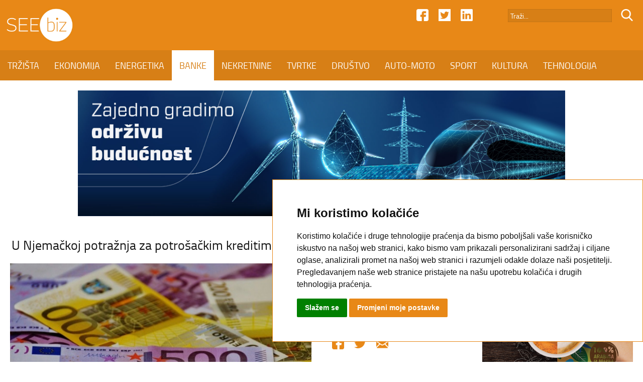

--- FILE ---
content_type: text/html; charset=UTF-8
request_url: https://seebiz.eu/banke/u-njemackoj-potraznja-za-potrosackim-kreditima-lani-pala-7-posto/303764/
body_size: 6608
content:
<!DOCTYPE html>
<html class="no-js" lang="en">
<head>

<base href="//seebiz.eu/">

<meta name="author" content="SEEbiz.eu - regionalni poslovni portal" />
<meta name="description" content="SEEbiz.eu - regionalni poslovni portal" />
<meta name="keywords" content="krediti, potrošački krediti, njemačka, kreditiranje" />
<meta http-equiv="Content-Type" content="text/html; charset=utf-8" />

<meta content="width=device-width, initial-scale=1.0, maximum-scale=1.0, minimum-scale=1.0, user-scalable = no" name="viewport" />
<meta name="apple-mobile-web-app-capable" content="yes" />
<meta name="apple-mobile-web-app-status-bar-style" content="black">
<meta name="format-detection" content="telephone=no" />

<meta property="og:type" content="website" />
<meta property="og:title" content="U Njemačkoj potražnja za potrošačkim kreditima lani pala 7 posto" />
<meta property="og:url" content="https://seebiz.eu/banke/u-njemackoj-potraznja-za-potrosackim-kreditima-lani-pala-7-posto/303764/" />
<meta property="og:image" content="https://seebiz.eu/img/a7aa1ce8feaf7c4856b53dc771a91546.jpeg" />
<meta property="og:description" content="BERLIN - Potražnja za potro&scaron;ačkim kreditima u Njemačkoj lani je smanjena za 7,3 posto na godi&scaron;njoj razini, objavilo je ovoga tjedna udruženje banaka BFACH." />

<meta name="twitter:card" content="summary">
<meta name="twitter:title" content="U Njemačkoj potražnja za potrošačkim kreditima lani pala 7 posto">
<meta name="twitter:description" content="BERLIN - Potražnja za potro&scaron;ačkim kreditima u Njemačkoj lani je smanjena za 7,3 posto na godi&scaron;njoj razini, objavilo je ovoga tjedna udruženje banaka BFACH.">
<meta name="twitter:image" content="https://seebiz.eu/img/a7aa1ce8feaf7c4856b53dc771a91546.jpeg">


<title>U Njemačkoj potražnja za potrošačkim kreditima lani pala 7 posto | SEEbiz.eu</title>

<link rel="apple-touch-icon" sizes="180x180" href="favicon.png">
<link rel="icon" type="image/png" href="favicon.png" sizes="32x32">
<link rel="shortcut icon" href="favicon.ico">
<meta name="msapplication-TileImage" content="favicon.png">
<meta name="msapplication-TileColor" content="#e88817">

<link rel="stylesheet" href="font.css" type="text/css" />
<link rel="stylesheet" href="flexslider01.css" type="text/css">
<link rel="stylesheet" type="text/css" media="all" href="index-11.css"/>

<style>
/* COOKIE */
.cc_dialog{
    border: 1px solid #e88817 !important;
    bottom: 40px !important;
}
.cc_dialog .cc_dialog_text {
    font-size: 15px; !important;
}
.cc_dialog,
.cc_cp_container,
.cookie-consent-preferences-overlay .cookie-consent-preferences-dialog .cc_cp_container .cc_cp_head,
.cookie-consent-preferences-overlay .cookie-consent-preferences-dialog .cc_cp_container .cc_cp_head h2,
.cookie-consent-preferences-overlay .cookie-consent-preferences-dialog .cc_cp_container .cc_cp_head p,
.cookie-consent-preferences-overlay .cookie-consent-preferences-dialog .cc_cp_container .cc_cp_content,
.dark.cookie-consent-preferences-overlay .cookie-consent-preferences-dialog .cc_cp_container .cc_cp_content .cc_cp_m_menu,
.cookie-consent-preferences-overlay .cookie-consent-preferences-dialog .cc_cp_container .cc_cp_content .cc_cp_m_menu li,
.cookie-consent-preferences-overlay .cookie-consent-preferences-dialog .cc_cp_container .cc_cp_footer{
    background-color: #FFF !important;
    color: #e88817 !important;
}
.visible.dark.cookie-consent-preferences-overlay .cookie-consent-preferences-dialog .cc_cp_container .cc_cp_content .cc_cp_m_content,
.visible.dark.cookie-consent-preferences-overlay .cookie-consent-preferences-dialog .cc_cp_container .cc_cp_content .cc_cp_m_menu li[active=true]{
    background-color: #e88817 !important;
}

.dark.cc_dialog .cc_dialog_text,
.dark.cc_dialog .cc_dialog_headline,
.cc_cp_f_powered_by{
    color: #e88817 !important;
}
.cc_dialog button.cc_b_ok{
    background-color: #008000 !important;
    color: #fff !important;
}
.cc_dialog button.cc_b_cp,
.cc_cp_f_save button{
    background-color: #e88817 !important;
    color: #fff !important;
}
@media (max-width: 767px) {
    .cc_dialog h1.cc_dialog_headline {
        font-size: 18px !important;
    }
    .cc_dialog.simple {
        max-width: 75% !important;
    }
    .cc_dialog .cc_dialog_text {
        font-size: 12px !important;
    }
    .cc_dialog button {
        font-size: 12px !important;
    }
    .pl-5, .px-5 {
        padding-left: 2rem !important;
    }
    .pb-5, .py-5 {
        padding-bottom: 2rem !important;
    }
    .pr-5, .px-5 {
        padding-right: 2rem !important;
    }
    .pt-5, .py-5 {
        padding-top: 2rem !important;
    }

    button.cc_b_cp, button.cc_b_ok {
        margin: 0.25rem !important;
    }
}
</style>

<!-- Cookie Consent by https://www.FreePrivacyPolicy.com -->
<script type="text/javascript" src="//www.FreePrivacyPolicy.com/cookie-consent/releases/3.0.0/cookie-consent.js"></script>
<script type="text/javascript">
document.addEventListener('DOMContentLoaded', function () {
    cookieconsent.run({"notice_banner_type":"simple","consent_type":"express","palette":"light","change_preferences_selector":"#changePreferences","language":"hr","website_name":"www.seebiz.eu"});
});
</script>

<!-- Google Analytics -->
<!-- Global site tag (gtag.js) - Google Analytics -->
<script type="text/plain" cookie-consent="tracking" async src="https://www.googletagmanager.com/gtag/js?id=UA-17467485-1"></script>
<script type="text/plain" cookie-consent="tracking">
  window.dataLayer = window.dataLayer || [];
  function gtag(){dataLayer.push(arguments);}
  gtag('js', new Date());

  gtag('config', 'UA-17467485-1');
</script>
<!-- end of Google Analytics-->

<noscript>GDPR Cookie Consent by <a href="https://www.freeprivacypolicy.com/">Free Privacy Policy</a></noscript>
<!-- End Cookie Consent -->


</head>
<body>

<div id="header">
	<div id="header-top">
    	<div id="header-top-01">
        	<div id="header-logo">
            	<a href="//seebiz.eu"><img src="/image/logo.png" alt="SEEbiz.eu - regionalni poslovni portal" class="img-logo-01" /></a>
            </div>
            <form action="search.php" method="post" style="display: inline; margin: 0;">
            <div id="header-ico-02">
            	<input type="hidden" name="trazi_php" value="1" >
                <input type="image" src="/image/search.png" alt="SEEbiz.eu - regionalni poslovni portal" class="img-icon-01" />
            </div>	
            <div id="header-trazi">
        	<input name="pojam" type="text" class="input-01" value="Traži..." onfocus="if((this.value=='Traži...') || (this.value=='Upišite pojam.') || (this.value=='Neispravan pojam.') || (this.value=='Prekratak pojam.')) this.value=''" onblur="if(this.value=='') this.value='Traži...'" maxlength="50" />
            </div>
            </form>
            <div id="header-ico-01">
                <a href="https://www.linkedin.com/in/seebiz-regionalni-poslovni-portal-3236a11a1/" target="_blank"><img src="/image/linkedin.png" alt="SEEbiz.eu - regionalni poslovni portal" class="img-icon-01" /></a>
            </div>
            <div id="header-ico-01">
                <a href="https://twitter.com/SEEbiz_Portal" target="_blank"><img src="/image/twitter.png" alt="SEEbiz.eu - regionalni poslovni portal" class="img-icon-01" /></a>
            </div>
            <div id="header-ico-01">
                <a href="https://www.facebook.com/SEEbizPoslovniPortal/" target="_blank"><img src="/image/facebook.png" alt="SEEbiz.eu - regionalni poslovni portal" class="img-icon-01" /></a>
            </div>
        
    		<a href="#" id="MENU-POPUP">
        	<div id="menu-button">
            	<div id="menu-button-01"></div>
                <div id="menu-button-02"></div>
                <div id="menu-button-03"></div>
            </div>
            </a>
     	</div>
   	</div>
	<div id="header-bottom">
        <nav id="navigation">
		<a class="nav-link" href="/trzista/" id="trzista" data-name="TRZISTA">TRŽIŠTA</a><!-- --><a class="nav-link" href="/ekonomija/" id="ekonomija" data-name="EKONOMIJA">EKONOMIJA</a><!-- --><a class="nav-link" href="/energetika/" id="energetika" data-name="ENERGETIKA">ENERGETIKA</a><!-- --><a class="nav-link active" href="/banke/" id="banke" data-name="BANKE">BANKE</a><!-- --><a class="nav-link" href="/nekretnine/" id="nekretnine" data-name="NEKRETNINE">NEKRETNINE</a><!-- --><a class="nav-link" href="/tvrtke/" id="tvrtke" data-name="TVRTKE">TVRTKE</a><!-- --><a class="nav-link" href="/drustvo/" id="drustvo" data-name="DRUSTVO">DRUŠTVO</a><!-- --><a class="nav-link" href="/auto-moto/" id="auto-moto" data-name="AUTO-MOTO">AUTO-MOTO</a><!-- --><a class="nav-link" href="/sport/" id="sport" data-name="SPORT">SPORT</a><!-- --><a class="nav-link" href="/kultura/" id="kultura" data-name="KULTURA">KULTURA</a><!-- --><a class="nav-link" href="/tehnologija/" id="tehnologija" data-name="TEHNOLOGIJA">TEHNOLOGIJA</a><!-- --><a class="nav-link" href="/kolumne/" id="kolumne" data-name="KOLUMNE">KOLUMNE</a>        </nav>
        
        <div id="header-title">BANKE</div>
        
    	<div id="header-icoM-01"><a href="https://www.linkedin.com/in/seebiz-regionalni-poslovni-portal-3236a11a1/" target="_blank"><img src="/image/linkedin.png" alt="SEEbiz.eu - regionalni poslovni portal" class="img-icon-01" /></a></div>
        <div id="header-icoM-01"><a href="https://twitter.com/SEEbiz_Portal" target="_blank"><img src="/image/twitter.png" alt="SEEbiz.eu - regionalni poslovni portal" class="img-icon-01" /></a></div>
        <div id="header-icoM-01"><a href="https://www.facebook.com/SEEbizPoslovniPortal/" target="_blank"><img src="/image/facebook.png" alt="SEEbiz.eu - regionalni poslovni portal" class="img-icon-01" /></a></div>
        
    </div>
    
</div>

<div id="header-fixed"></div><div id="banner-01">
	<div id="banner-01-u"> 
    	
			<img src="adds/3ca50059687517ae240b52baa96b9daa/8c042e03e1ef948451262bc692311184.jpg" alt="SEEbiz.eu - regionalni poslovni portal" class="img-size-01" />
        	<a href="https://www.koncar.hr/hr" target="_blank"><div id="banner-01-link"></div></a>
			    </div>
</div><div class="section" id="section-G02">
	
    <div class="section" id="section-PN01">
		<div id="section-PN01-01">
 			<table class="tblWidth100">
         		<tr>
             		<td class="col-PN02-T"></td>
              		<td class="col-PN01">
             		<h1 class="txt-PN01">U Njemačkoj potražnja za potrošačkim kreditima lani pala 7 posto</h1>
         			</td>
           			<td class="col-PN02-T"></td>
        		</tr>
    		</table>
  		</div>
                
  		<div id="section-PN01-02">
        	<div id="section-PN01-02-01">
        		<div id="section-PN01-02-01-01">
        			<div id="section-PN01-image">
                    <img src="//seebiz.eu/img/a7aa1ce8feaf7c4856b53dc771a91546.jpeg" alt="U Njemačkoj potražnja za potrošačkim kreditima lani pala 7 posto" class="img-small-PN01" />
                     <div id="section-PN01-orange"><span class="txt-PN04">POTRAŽNJA</span></div>
                     </div>
             	</div>
                        
                <div id="section-PN01-02-01-02">
                	<div id="section-PN01-txt">
              			<table class="tblWidth100">
                     		<tr>
                        		<td class="col-PN01">
                                <div id="share-F"><a class="facebook" target="_blank" onClick="return !window.open(this.href, 'Facebook', 'width=640,height=300')" href="https://www.facebook.com/sharer/sharer.php?u=https://seebiz.eu/banke/u-njemackoj-potraznja-za-potrosackim-kreditima-lani-pala-7-posto/303764/"><img src="//seebiz.eu/image/facebook-s.png" alt="SEEbiz.eu - regionalni poslovni portal" class="img-icon-PN01"></a></div>
                                        
                          		<div id="share-F"><a href="https://twitter.com/share?text=U Njemačkoj potražnja za potrošačkim kreditima lani pala 7 posto&url=https://seebiz.eu/banke/u-njemackoj-potraznja-za-potrosackim-kreditima-lani-pala-7-posto/303764/" class="socialLinkTwitter twitter" title="Twitter" target="_blank" onClick="return !window.open(this.href, 'Tweet', 'width=640,height=300')"><img src="//seebiz.eu/image/twitter-s.png" alt="SEEbiz.eu - regionalni poslovni portal" class="img-icon-PN01"></a></div>
        
                                        
                        		<div id="share-F"><a href="mailto:%20?subject=U Njemačkoj potražnja za potrošačkim kreditima lani pala 7 posto&body=https://seebiz.eu/banke/u-njemackoj-potraznja-za-potrosackim-kreditima-lani-pala-7-posto/303764/"><img src="//seebiz.eu/image/mail-s.png" alt="SEEbiz.eu - regionalni poslovni portal" class="img-icon-PN01"></a></div>
                                    </div>
                                    </td>
                                </tr>
                                <tr>
                                    <td class="col-PN03"></td>
                                </tr>
                                <tr>
                                    <td class="col-PN03"></td>
                                </tr>
                                <tr>
                                    <td class="col-PN01">
                                    <span class="txt-PN03">Objavljeno: 14.04.2024 / 09:30</span>
                                    </td>
                                </tr>
                                <tr>
                                    <td class="col-PN03"></td>
                                </tr>
                                <tr>
                                    <td class="col-PN01">
                                    <span class="txt-PN03">Autor: SEEbiz</span>
                                    </td>
                                </tr>
                                <tr>
                                    <td class="col-PN03"></td>
                                </tr>
                                <tr>
                                    <td class="col-PN01">
                                    <span class="txt-PN02">BERLIN - Potražnja za potro&scaron;ačkim kreditima u Njemačkoj lani je smanjena za 7,3 posto na godi&scaron;njoj razini, objavilo je ovoga tjedna udruženje banaka BFACH.</span>
                                    </td>
                                </tr>
                            </table>
                        </div>
                	</div>
              	</div>
                    
         		<div id="section-PN01-02-02">
              		<table class="tblWidth100">
                  		<tr>
                			<td class="col-PN01">
                  			<span class="txt-PN03"><span class="class-PN03"><p>Pad je opravdan rastom životnih tro&scaron;kova, zbog čega su stanovnici smanjili potro&scaron;nju, prenijela je njemačka novinska agencija dpa.</p>
<p>Banke u Njemačkoj pro&scaron;le su godine odobrile 52,7 milijardi eura potro&scaron;ačkih kredita. Najvi&scaron;e je pala potražnja za gotovinskim kreditima, a manje za kreditima za kupnju automobila.</p>
<p>U međuvremenu, obujam kredita tvrtkama lani je porastao za 7,3 posto na 11 milijardi eura. Najvi&scaron;e je porasla potražnja za kreditima za kupnju gospodarskih vozila, koje su banke odobrile 12,3 posto vi&scaron;e nego godinu prije.</p>
<p>Ukupna vrijednost svih bankarskih kredita odobrenih pro&scaron;le godine u Njemačkoj dosegla je 127,3 milijarde eura, &scaron;to je oko pola posto manje nego godinu prije. "S obzirom na izazovne gospodarske uvjete i neinspirirajuću potro&scaron;ačku klimu, ovo je zadovoljavajući rezultat", rekao je predsjednik upravnog odbora BFACH-a Christian Ruben, prenosi dpa.</p>
<p></p></span></span>
                  			</td>
                 		</tr>
                  		<tr>
                			<td class="col-PN01">
                        <!-- Load Facebook SDK for JavaScript -->
                          <div id="fb-root"></div>
                          <script async defer crossorigin="anonymous" src="https://connect.facebook.net/en_US/sdk.js#xfbml=1&version=v3.0"></script>
                        
                          <!-- Your like button code -->
                          <div class="fb-like" data-href="https://seebiz.eu/banke/u-njemackoj-potraznja-za-potrosackim-kreditima-lani-pala-7-posto/303764/" data-layout="box_count" data-action="like" data-show-faces="true">
                          </div>
                  			</td>
                 		</tr>
                      	<tr>
                          	<td class="col-PN04"></td>
                       	</tr>
                    	<tr>
                          	<td class="col-PN03"></td>
                      	</tr>
                       	<tr>
                          	<td class="col-PN01">
                        	<span class="txt-PN03">Tagovi:</span> <span class="txt-PN05"><span class="class-PN02"><a href="//seebiz.eu/seebiz/1/krediti/">#krediti</a></span>, <span class="class-PN02"><a href="//seebiz.eu/seebiz/1/potrošački+krediti/">#potrošački krediti</a></span>, <span class="class-PN02"><a href="//seebiz.eu/seebiz/1/njemačka/">#njemačka</a></span>, <span class="class-PN02"><a href="//seebiz.eu/seebiz/1/kreditiranje/">#kreditiranje</a></span></span>
                          	</td>
                  		</tr>
                    	<tr>
                          	<td class="col-PN03"></td>
                      	</tr>
                   	</table>
         		</div>
          	</div>
                
            <div id="banner-04">
	<div id="banner-04-u">  
    	
			
			<div id="banner-06"> 
			<img src="adds/eaee188e6c9123d99e7446d86b01ffa2/272bd845e707623ba1c36f6a4b4bdfbb.jpg" alt="SEEbiz.eu - regionalni poslovni portal" class="img-size-03" />
        	<a href="https://freshcorner.hr/hr" target="_blank"><div id="banner-06-link"></div></a>
			</div>
			
			
			<div id="banner-06"> 
			<img src="adds/7fa214c936bca7fea5ec05ed70c391dc/3e8281f8da6135be102170fcff308a23.jpg" alt="SEEbiz.eu - regionalni poslovni portal" class="img-size-03" />
        	<a href="https://www.hpb.hr/hr/podijeli-na-rate/8963" target="_blank"><div id="banner-06-link"></div></a>
			</div>
			    </div>
</div>    
    		<div id="banner-M01">
	<div id="banner-M01-u"> 
	
			
			<img src="adds/0213243731fbc4f855b0808d7c2c9d87/6ace6ddf53f5746a37e0ef2c1e6f232e.jpg" alt="SEEbiz.eu - regionalni poslovni portal" class="img-size-03" />
        	<a href="https://sites.google.com/view/jelenaid/portfolio" target="_blank"><div id="banner-M01-link"></div></a>
			</div>
</div>            
     </div>
     	
</div><div class="section" id="section-G02">
	<div id="section-G02-01">
		<table class="tblWidth100">
			<tr>
                <td class="col-G02-T"></td>
   				<td class="col-G01">
                <span class="txt-G01">PROČITAJ I OVO</span>
                </td>
                <td class="col-G02-T"></td>
         	</tr>
			<tr>
                <td></td>
   				<td class="col-G04"></td>
                <td></td>
         	</tr>
 		</table>
    </div>
	<div id="section-G02-02">
		<div id="section-G02-02-01">
			
		<div id="section-G02-02-02">
			<div id="section-G02-02-02-image">
			<a href="//seebiz.eu/banke/vujcic-ova-nominacija-je-i-priznanje-za-dugogodisnji-rad-hrvatske-narodne-banke/326400/"><img src="//seebiz.eu/img/b842dfcee99b70eba65b8169e9dd5dc7.jpg" alt="Vujčić: Ova nominacija je i priznanje za dugogodišnji rad Hrvatske narodne banke" class="img-small-G02" /></a>
			<div id="section-G02-02-02-orange"><span class="txt-G06">PRIZNANJE</span></div>
				
			
			</div>
			<div id="section-G02-02-02-txt">
			<table class="tblWidth100">
				<tr>
					<td class="col-G01">
					<span class="class-G01"><a href="//seebiz.eu/banke/vujcic-ova-nominacija-je-i-priznanje-za-dugogodisnji-rad-hrvatske-narodne-banke/326400/">Vujčić: Ova nominacija je i priznanje za dugogodišnji rad Hrvatske narodne banke</a></span>
					</td>
				</tr>
				<tr>
					<td class="col-G03"></td>
				</tr>
				<tr>
					<td class="col-G01">
					<span class="txt-G03">ZAGREB - U povodu nominacije za potpredsjednika Europske sredi&scaron;nje banke, guverner HNB-a Boris Vujčić dao je izjavu za medije.</span>
					</td>
				</tr>
			</table>
			</div>
        </div>
		
		<div id="section-G02-02-03">
			<div id="section-G02-02-02-image">
			<a href="//seebiz.eu/banke/politico-sokantna-pobjeda-vujcica-nad-rehnom/326390/"><img src="//seebiz.eu/img/090627650d84bde5916b8a97876659b0.jpeg" alt="Politico: Šokantna pobjeda Vujčića nad Rehnom" class="img-small-G02" /></a>
			<div id="section-G02-02-02-orange"><span class="txt-G06">MEDIJI</span></div>
				
			
			</div>
			<div id="section-G02-02-02-txt">
			<table class="tblWidth100">
				<tr>
					<td class="col-G01">
					<span class="class-G01"><a href="//seebiz.eu/banke/politico-sokantna-pobjeda-vujcica-nad-rehnom/326390/">Politico: Šokantna pobjeda Vujčića nad Rehnom</a></span>
					</td>
				</tr>
				<tr>
					<td class="col-G03"></td>
				</tr>
				<tr>
					<td class="col-G01">
					<span class="txt-G03">BRUXELLES - Ministri financija eurozone izabrali su za novog potpredsjednika Europske sredi&scaron;nje banke guvernera Hrvatske narodne banke Borisa Vujčića, prkoseći očekivanjima i otvorenim pozivima Europskog parlamenta da se odluče za nekog drugog kandidata.</span>
					</td>
				</tr>
			</table>
			</div>
        </div>
		        </div>
		<div id="section-G02-02-05">
			
			<div id="section-G02-02-06">
				<div id="section-G02-02-06-image">
				<a href="//seebiz.eu/banke/boris-vujcic-postao-potpredsjednik-europske-sredisnje-banke/326381/"><img src="//seebiz.eu/img/3f72577c604ca8dc6878340eb66976d1.jpg" alt="Boris Vujčić postao potpredsjednik Europske središnje banke" class="img-small-G03" /></a>
				<div id="section-G02-02-02-orange"><span class="txt-G06">ECB</span></div>
				
			
				</div>
				<div id="section-G02-02-06-txt">
				<table class="tblWidth100">
					<tr>
						<td class="col-G01">
						<span class="class-G01"><a href="//seebiz.eu/banke/boris-vujcic-postao-potpredsjednik-europske-sredisnje-banke/326381/">Boris Vujčić postao potpredsjednik Europske središnje banke</a></span>
						</td>
					</tr>
					<tr>
						<td class="col-G03"></td>
					</tr>
					<tr>
						<td class="col-G01">
						<span class="txt-G03">FRANKFURT - Guverner Hrvatske narodne banke Boris Vujčić danas je dobio potporu ministara financija eurozone za mjesto potpredsjednika Europske sredi&scaron;nje banke, a preostali koraci do formalne potvrde smatraju se formalno&scaron;ću.</span>
						</td>
					</tr>
				</table>
				</div>
        	</div>
			<div id="section-G02-02-06">
				<div id="section-G02-02-06-image">
				<a href="//seebiz.eu/banke/pbz-dobitnik-certifikata-top-employer-hrvatska-za-2026-godinu/326366/"><img src="//seebiz.eu/img/4016899acfa27f42b6a102a9ae55814f.jpg" alt="PBZ dobitnik certifikata Top Employer Hrvatska za 2026. godinu" class="img-small-G03" /></a>
				<div id="section-G02-02-02-orange"><span class="txt-G06">CERTIFIKATI</span></div>
				
			
				</div>
				<div id="section-G02-02-06-txt">
				<table class="tblWidth100">
					<tr>
						<td class="col-G01">
						<span class="class-G01"><a href="//seebiz.eu/banke/pbz-dobitnik-certifikata-top-employer-hrvatska-za-2026-godinu/326366/">PBZ dobitnik certifikata Top Employer Hrvatska za 2026. godinu</a></span>
						</td>
					</tr>
					<tr>
						<td class="col-G03"></td>
					</tr>
					<tr>
						<td class="col-G01">
						<span class="txt-G03">ZAGREB &ndash; Privredna banka Zagreb (PBZ), dio Sektora inozemnih banaka Intesa Sanpaolo, ponovno je prepoznata kao jedan od najboljih poslodavaca te je četvrtu godinu zaredom osvojila certifikat Top Employer.</span>
						</td>
					</tr>
				</table>
				</div>
        	</div>
			<div id="section-G02-02-07">
				<div id="section-G02-02-06-image">
				<a href="//seebiz.eu/banke/trump-prijeti-tuzbom-jpmorganu-zbog-diskriminacije/326331/"><img src="//seebiz.eu/img/3be5df041dad2fd25660e4aea2f1f7e5.jpg" alt="Trump prijeti tužbom JPMorganu zbog diskriminacije" class="img-small-G03" /></a>
				<div id="section-G02-02-02-orange"><span class="txt-G06">PRIJETNJE</span></div>
				
			
				</div>
				<div id="section-G02-02-06-txt">
				<table class="tblWidth100">
					<tr>
						<td class="col-G01">
						<span class="class-G01"><a href="//seebiz.eu/banke/trump-prijeti-tuzbom-jpmorganu-zbog-diskriminacije/326331/">Trump prijeti tužbom JPMorganu zbog diskriminacije</a></span>
						</td>
					</tr>
					<tr>
						<td class="col-G03"></td>
					</tr>
					<tr>
						<td class="col-G01">
						<span class="txt-G03">WASHINGTON - Donald Trump zaprijetio je u subotu tužbom protiv banke JPMorgan Chase, iznoseći nepotkrijepljenu tvrdnju da je bio izložen diskriminaciji nakon nereda na Kapitolu 6. siječnja 2021. godine.</span>
						</td>
					</tr>
				</table>
				</div>
        	</div>        </div>
    </div>
    
    <div id="banner-05">
	<div id="banner-05-u"> 
    	
			
			<div id="banner-07"> 
			<img src="adds/b93289f0785455e0e998597b0c064f10/9a78155816c507f8f23459cd942ff29f.jpg" alt="SEEbiz.eu - regionalni poslovni portal" class="img-size-03" />
        	<a href="https://www.strabag.hr/databases/internet/_public/content.nsf/web/HR-STRABAG.HRN-work-on-progress.html#?mtm_campaign=wop-hr-0725-print&men1=1&sid=130" target="_blank"><div id="banner-07-link"></div></a>
			</div>
			
			
			<div id="banner-07"> 
			<img src="adds/b7d9a906065c3a7994af0af07c1a2c09/96cc578ce4bed18a070fbb5769a6f047.jpg" alt="SEEbiz.eu - regionalni poslovni portal" class="img-size-03" />
        	<a href="https://janaf.hr/" target="_blank"><div id="banner-07-link"></div></a>
			</div>
			    </div>
</div>    
    <div id="banner-M03">
	<div id="banner-M03-u"> 
	
			
			<img src="adds/b7d9a906065c3a7994af0af07c1a2c09/abce479fbc06688f4c2ba75cbfd47b35.jpg" alt="SEEbiz.eu - regionalni poslovni portal" class="img-size-03" />
        	<a href="https://janaf.hr/" target="_blank"><div id="banner-M03-link"></div></a>
			</div>
</div>		
</div><div id="banner-02">
	<div id="banner-02-u"> 
    	     </div>
</div><div class="section" id="section-M01">
	<div id="section-M01-01">
		<div id="midasWidget__10483"></div>
	</div>
 </div>

<script async src="https://cdn2.midas-network.com/Scripts/midasWidget-28-74-10483.js"></script>


<div class="section" id="section-F">

	<div id="section-F-01">
        <nav id="navigation-01">
        <a class="nav-link" href="/trzista/" id="trzista" data-name="TRZISTA">TRŽIŠTA</a>
        <a class="nav-link" href="/ekonomija/" id="ekonomija" data-name="EKONOMIJA">EKONOMIJA</a>
        <a class="nav-link" href="/energetika/" id="energetika" data-name="ENERGETIKA">ENERGETIKA</a>
        <a class="nav-link" href="/banke/" id="banke" data-name="BANKE">BANKE</a>
        <a class="nav-link" href="/nekretnine/" id="nekretnine" data-name="NEKRETNINE">NEKRETNINE</a>
        <a class="nav-link" href="/tvrtke/" id="tvrtke" data-name="TVRTKE">TVRTKE</a>
        <a class="nav-link" href="/drustvo/" id="drustvo" data-name="DRUSTVO">DRUŠTVO</a>
        <a class="nav-link" href="/auto-moto/" id="auto-moto" data-name="AUTO-MOTO">AUTO-MOTO</a>
        <a class="nav-link" href="/sport/" id="sport" data-name="SPORT">SPORT</a>
        <a class="nav-link" href="/kultura/" id="kultura" data-name="KULTURA">KULTURA</a>
        <a class="nav-link" href="/tehnologija/" id="tehnologija" data-name="TEHNOLOGIJA">TEHNOLOGIJA</a>
        <a class="nav-link" href="/kolumne/" id="kolumne" data-name="KOLUMNE">KOLUMNE</a>
        </nav>
    </div>
	<div id="section-F-02">
    	<div id="section-F-02-01">
            <div id="footer-ico-01">
                <a href="https://www.facebook.com/SEEbizPoslovniPortal/" target="_blank"><img src="/image/facebook.png" alt="SEEbiz.eu - regionalni poslovni portal" class="img-icon-01" /></a>
            </div>
            <div id="footer-ico-01">
                <a href="https://twitter.com/SEEbiz_Portal" target="_blank"><img src="/image/twitter.png" alt="SEEbiz.eu - regionalni poslovni portal" class="img-icon-01" /></a>
            </div>
            <div id="footer-ico-01">
                <a href="https://www.linkedin.com/in/seebiz-regionalni-poslovni-portal-3236a11a1/" target="_blank"><img src="/image/linkedin.png" alt="SEEbiz.eu - regionalni poslovni portal" class="img-icon-01" /></a>
            </div>
     	</div>
   	</div>
        
    <div id="section-F-03">
        <nav id="navigation-01">
        <a class="nav-link" href="/kontakt/" id="kontakt" data-name="Kontakt">Kontakt</a>
        <a class="nav-link" href="/impressum/" id="impressum" data-name="Impressum">Impressum</a>
        <a class="nav-link" href="/reklamirajte-se/" id="reklamirajte-se" data-name="Reklamirajte se">Reklamirajte se</a>
        <a class="nav-link" href="/uvjeti-koristenja/" id="uvjeti-koristenja" data-name="Uvjeti koristenja">Uvjeti korištenja</a>
        </nav>
   	</div>
        
    <div id="section-F-04"><span class="txt-F">@ 2020 SEEbiz. All Rights Reserved.</span></div>
    
</div>

<div id="popupMenu">
	<div id="popupLogo"><img src="//seebiz.eu/image/logo.png" alt="SEEbiz.eu - regionalni poslovni portal" class="img-logo-01" /></div>
	<div id="popupCloseMenu"><img src="//seebiz.eu/image/close.png" class="IMG-CLOSE" alt="CLOSE" ></div>
<div id="popupCenterMenu">
	<div id="popupCenterMenu-u">
    	<table class="tblWidth100">
            <tr>
            	<td class="col-MENU-03"></td>
            </tr>
        	<tr>
            	<td class="col-MENU-02"><span class="CLASS-MENU-01"><a href="//seebiz.eu/">POČETNA</a></span></td>
            </tr>
            <tr>
            	<td class="col-MENU-00"></td>
            </tr>
            <tr>
            	<td class="col-MENU-01"></td>
            </tr>
            <tr>
            	<td class="col-MENU-02"><span class="CLASS-MENU-01"><a href="//seebiz.eu/trzista/">TRŽIŠTA</a></span></td>
            </tr>
            <tr>
            	<td class="col-MENU-00"></td>
            </tr>
            <tr>
            	<td class="col-MENU-01"></td>
            </tr>
            <tr>
           		<td class="col-MENU-02"><span class="CLASS-MENU-01"><a href="//seebiz.eu/ekonomija/">EKONOMIJA</a></span></td>
            </tr>
            <tr>
            	<td class="col-MENU-00"></td>
            </tr>
            <tr>
            	<td class="col-MENU-01"></td>
            </tr>
            <tr>
            	<td class="col-MENU-02"><span class="CLASS-MENU-01"><a href="//seebiz.eu/energetika/">ENERGETIKA</a></span></td>
            </tr>
            <tr>
            	<td class="col-MENU-00"></td>
            </tr>
            <tr>
            	<td class="col-MENU-01"></td>
            </tr>
            <tr>
            	<td class="col-MENU-02"><span class="CLASS-MENU-01"><a href="//seebiz.eu/banke/">BANKE</a></span></td>
            </tr>
            <tr>
            	<td class="col-MENU-00"></td>
            </tr>
            <tr>
            	<td class="col-MENU-01"></td>
            </tr>
            <tr>
            	<td class="col-MENU-02"><span class="CLASS-MENU-01"><a href="//seebiz.eu/nekretnine/">NEKRETNINE</a></span></td>
            </tr>
            <tr>
            	<td class="col-MENU-00"></td>
            </tr>
            <tr>
            	<td class="col-MENU-01"></td>
            </tr>
            <tr>
            	<td class="col-MENU-02"><span class="CLASS-MENU-01"><a href="//seebiz.eu/tvrtke/">TVRTKE</a></span></td>
            </tr>
            <tr>
            	<td class="col-MENU-00"></td>
            </tr>
            <tr>
            	<td class="col-MENU-01"></td>
            </tr>
            <tr>
            	<td class="col-MENU-02"><span class="CLASS-MENU-01"><a href="//seebiz.eu/drustvo/">DRUŠTVO</a></span></td>
            </tr>
            <tr>
            	<td class="col-MENU-00"></td>
            </tr>
            <tr>
            	<td class="col-MENU-01"></td>
            </tr>
            <tr>
            	<td class="col-MENU-02"><span class="CLASS-MENU-01"><a href="//seebiz.eu/auto-moto/">AUTO-MOTO</a></span></td>
            </tr>
            <tr>
            	<td class="col-MENU-00"></td>
            </tr>
            <tr>
            	<td class="col-MENU-01"></td>
            </tr>
            <tr>
            	<td class="col-MENU-02"><span class="CLASS-MENU-01"><a href="//seebiz.eu/sport/">SPORT</a></span></td>
            </tr>
            <tr>
            	<td class="col-MENU-00"></td>
            </tr>
            <tr>
            	<td class="col-MENU-01"></td>
            </tr>
            <tr>
            	<td class="col-MENU-02"><span class="CLASS-MENU-01"><a href="//seebiz.eu/kultura/">KULTURA</a></span></td>
            </tr>
            <tr>
            	<td class="col-MENU-00"></td>
            </tr>
            <tr>
            	<td class="col-MENU-01"></td>
            </tr>
            <tr>
            	<td class="col-MENU-02"><span class="CLASS-MENU-01"><a href="//seebiz.eu/tehnologija/">TEHNOLOGIJA</a></span></td>
            </tr>
            <tr>
            	<td class="col-MENU-00"></td>
            </tr>
            <tr>
            	<td class="col-MENU-01"></td>
            </tr>
            <tr>
            	<td class="col-MENU-02"><span class="CLASS-MENU-01"><a href="//seebiz.eu/kolumne/">KOLUMNE</a></span></td>
            </tr>
        </table>
    </div>
	</div>
</div>
<script type="text/javascript" src="//seebiz.eu/js/bar.js"></script>
</body>
</html>
<script type="text/javascript" src="//seebiz.eu/js/modernizr.js"></script>
<script type="text/javascript" src="//seebiz.eu/js/jquery-1.8.2.min.js"></script>


<script type="text/javascript">
var popupStatus = 0;

function loadPopupMenu(){
	if(popupStatus==0){
      	$("#popupMenu").animate({right: '0px'});
		popupStatus = 1;
	}
}
function disablePopupMenu(){
	if(popupStatus==1){
      	$("#popupMenu").animate({right: '-1024px'});
		popupStatus = 0;
	}
}

$(document).ready(function(){
	
	$(window).resize(function() {
		
    });

	$("#MENU-POPUP").click(function(event){
		event.preventDefault();
		loadPopupMenu();
	});
	$("#popupCloseMenu").click(function(){
		disablePopupMenu();
	});
	
	var lastScrollTop = 0;
		
		$(window).scroll(function () {
	
			var st = $(window).scrollTop();
			
			if ($(this).scrollTop() > 37) {
			   $('#menu').css({position: 'fixed', top: 0, zIndex: 100});
			   $('#menu-m').css({position: 'fixed', top: 0, zIndex: 100});
			   $('#menu-fixed').css({display: 'block'});
			} else {
			   $('#menu').css({position: 'relative', top: 0, zIndex: 5});
			   $('#menu-m').css({position: 'relative', top: 0, zIndex: 5});
			   $('#menu-fixed').css({display: 'none'});
			}
			
			$('.section').each(function (index) {
				var offsetTop = $(this).offset().top,
				h = $(this).height();
				if (st >= offsetTop && st < offsetTop + h) {
					
					if(st > lastScrollTop) {
						
					
					} else {
					
						
					}
					lastScrollTop = st;
				} else {
						
				}
			});
		}).trigger('scroll resize');
		
});
</script>